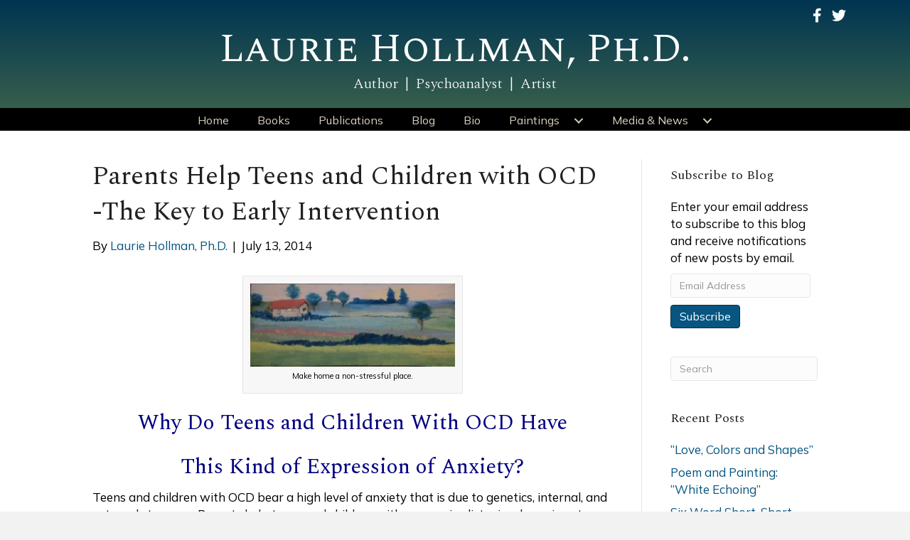

--- FILE ---
content_type: text/html; charset=UTF-8
request_url: https://lauriehollmanphd.com/2014/07/13/parents-help-teens-children-ocd/
body_size: 15337
content:
<!DOCTYPE html>
<html lang="en-US">
<head>
<meta charset="UTF-8" />
<script>
var gform;gform||(document.addEventListener("gform_main_scripts_loaded",function(){gform.scriptsLoaded=!0}),document.addEventListener("gform/theme/scripts_loaded",function(){gform.themeScriptsLoaded=!0}),window.addEventListener("DOMContentLoaded",function(){gform.domLoaded=!0}),gform={domLoaded:!1,scriptsLoaded:!1,themeScriptsLoaded:!1,isFormEditor:()=>"function"==typeof InitializeEditor,callIfLoaded:function(o){return!(!gform.domLoaded||!gform.scriptsLoaded||!gform.themeScriptsLoaded&&!gform.isFormEditor()||(gform.isFormEditor()&&console.warn("The use of gform.initializeOnLoaded() is deprecated in the form editor context and will be removed in Gravity Forms 3.1."),o(),0))},initializeOnLoaded:function(o){gform.callIfLoaded(o)||(document.addEventListener("gform_main_scripts_loaded",()=>{gform.scriptsLoaded=!0,gform.callIfLoaded(o)}),document.addEventListener("gform/theme/scripts_loaded",()=>{gform.themeScriptsLoaded=!0,gform.callIfLoaded(o)}),window.addEventListener("DOMContentLoaded",()=>{gform.domLoaded=!0,gform.callIfLoaded(o)}))},hooks:{action:{},filter:{}},addAction:function(o,r,e,t){gform.addHook("action",o,r,e,t)},addFilter:function(o,r,e,t){gform.addHook("filter",o,r,e,t)},doAction:function(o){gform.doHook("action",o,arguments)},applyFilters:function(o){return gform.doHook("filter",o,arguments)},removeAction:function(o,r){gform.removeHook("action",o,r)},removeFilter:function(o,r,e){gform.removeHook("filter",o,r,e)},addHook:function(o,r,e,t,n){null==gform.hooks[o][r]&&(gform.hooks[o][r]=[]);var d=gform.hooks[o][r];null==n&&(n=r+"_"+d.length),gform.hooks[o][r].push({tag:n,callable:e,priority:t=null==t?10:t})},doHook:function(r,o,e){var t;if(e=Array.prototype.slice.call(e,1),null!=gform.hooks[r][o]&&((o=gform.hooks[r][o]).sort(function(o,r){return o.priority-r.priority}),o.forEach(function(o){"function"!=typeof(t=o.callable)&&(t=window[t]),"action"==r?t.apply(null,e):e[0]=t.apply(null,e)})),"filter"==r)return e[0]},removeHook:function(o,r,t,n){var e;null!=gform.hooks[o][r]&&(e=(e=gform.hooks[o][r]).filter(function(o,r,e){return!!(null!=n&&n!=o.tag||null!=t&&t!=o.priority)}),gform.hooks[o][r]=e)}});
</script>

<meta name='viewport' content='width=device-width, initial-scale=1.0' />
<meta http-equiv='X-UA-Compatible' content='IE=edge' />
<link rel="profile" href="https://gmpg.org/xfn/11" />
<meta name='robots' content='index, follow, max-image-preview:large, max-snippet:-1, max-video-preview:-1' />

            <script data-no-defer="1" data-ezscrex="false" data-cfasync="false" data-pagespeed-no-defer data-cookieconsent="ignore">
                var ctPublicFunctions = {"_ajax_nonce":"8e14a07e0b","_rest_nonce":"630f88d127","_ajax_url":"\/wp-admin\/admin-ajax.php","_rest_url":"https:\/\/lauriehollmanphd.com\/wp-json\/","data__cookies_type":"native","data__ajax_type":"rest","data__bot_detector_enabled":0,"data__frontend_data_log_enabled":1,"cookiePrefix":"","wprocket_detected":false,"host_url":"lauriehollmanphd.com","text__ee_click_to_select":"Click to select the whole data","text__ee_original_email":"The complete one is","text__ee_got_it":"Got it","text__ee_blocked":"Blocked","text__ee_cannot_connect":"Cannot connect","text__ee_cannot_decode":"Can not decode email. Unknown reason","text__ee_email_decoder":"CleanTalk email decoder","text__ee_wait_for_decoding":"The magic is on the way!","text__ee_decoding_process":"Please wait a few seconds while we decode the contact data."}
            </script>
        
            <script data-no-defer="1" data-ezscrex="false" data-cfasync="false" data-pagespeed-no-defer data-cookieconsent="ignore">
                var ctPublic = {"_ajax_nonce":"8e14a07e0b","settings__forms__check_internal":"0","settings__forms__check_external":"0","settings__forms__force_protection":0,"settings__forms__search_test":"1","settings__forms__wc_add_to_cart":0,"settings__data__bot_detector_enabled":0,"settings__sfw__anti_crawler":0,"blog_home":"https:\/\/lauriehollmanphd.com\/","pixel__setting":"0","pixel__enabled":false,"pixel__url":null,"data__email_check_before_post":1,"data__email_check_exist_post":0,"data__cookies_type":"native","data__key_is_ok":true,"data__visible_fields_required":true,"wl_brandname":"Anti-Spam by CleanTalk","wl_brandname_short":"CleanTalk","ct_checkjs_key":1378832019,"emailEncoderPassKey":"5106405d9f6e144fa94d710692647114","bot_detector_forms_excluded":"W10=","advancedCacheExists":false,"varnishCacheExists":false,"wc_ajax_add_to_cart":false}
            </script>
        
	<!-- This site is optimized with the Yoast SEO plugin v26.7 - https://yoast.com/wordpress/plugins/seo/ -->
	<title>Parents Help Teens and Children with OCD -The Key to Early Intervention - Laurie Hollman, Ph.D.</title>
	<meta name="description" content="Children and teens have OCD due to genetics, external &amp; internal stressors. Parents help with early intervention: psychotherapy, medicine, &amp; parental care." />
	<link rel="canonical" href="https://lauriehollmanphd.com/2014/07/13/parents-help-teens-children-ocd/" />
	<meta property="og:locale" content="en_US" />
	<meta property="og:type" content="article" />
	<meta property="og:title" content="Parents Help Teens and Children with OCD -The Key to Early Intervention - Laurie Hollman, Ph.D." />
	<meta property="og:description" content="Children and teens have OCD due to genetics, external &amp; internal stressors. Parents help with early intervention: psychotherapy, medicine, &amp; parental care." />
	<meta property="og:url" content="https://lauriehollmanphd.com/2014/07/13/parents-help-teens-children-ocd/" />
	<meta property="og:site_name" content="Laurie Hollman, Ph.D." />
	<meta property="article:publisher" content="https://www.facebook.com/ParentalIntelligence/" />
	<meta property="article:author" content="https://www.facebook.com/ParentalIntelligence/" />
	<meta property="article:published_time" content="2014-07-13T19:59:09+00:00" />
	<meta property="article:modified_time" content="2021-04-05T18:30:00+00:00" />
	<meta property="og:image" content="https://lauriehollmanphd.com/wp-content/uploads/2014/06/house-landscape-300x122.jpg" />
	<meta name="author" content="Laurie Hollman, Ph.D." />
	<meta name="twitter:card" content="summary_large_image" />
	<meta name="twitter:creator" content="@lauriehollmanph" />
	<meta name="twitter:site" content="@lauriehollmanph" />
	<meta name="twitter:label1" content="Written by" />
	<meta name="twitter:data1" content="Laurie Hollman, Ph.D." />
	<meta name="twitter:label2" content="Est. reading time" />
	<meta name="twitter:data2" content="4 minutes" />
	<script type="application/ld+json" class="yoast-schema-graph">{"@context":"https://schema.org","@graph":[{"@type":"Article","@id":"https://lauriehollmanphd.com/2014/07/13/parents-help-teens-children-ocd/#article","isPartOf":{"@id":"https://lauriehollmanphd.com/2014/07/13/parents-help-teens-children-ocd/"},"author":{"name":"Laurie Hollman, Ph.D.","@id":"https://lauriehollmanphd.com/#/schema/person/56d34f1c55f878ad4b2bb580806d8f83"},"headline":"Parents Help Teens and Children with OCD -The Key to Early Intervention","datePublished":"2014-07-13T19:59:09+00:00","dateModified":"2021-04-05T18:30:00+00:00","mainEntityOfPage":{"@id":"https://lauriehollmanphd.com/2014/07/13/parents-help-teens-children-ocd/"},"wordCount":795,"publisher":{"@id":"https://lauriehollmanphd.com/#/schema/person/56d34f1c55f878ad4b2bb580806d8f83"},"image":{"@id":"https://lauriehollmanphd.com/2014/07/13/parents-help-teens-children-ocd/#primaryimage"},"thumbnailUrl":"https://lauriehollmanphd.com/wp-content/uploads/2014/06/house-landscape-300x122.jpg","keywords":["anxiety","anxious kids","anxious teens","children with OCD","Laurie Hollman","listening","mothers","obsessive compulsive disorder","parental intelligence","parenting","teenagers","teens with OCD"],"articleSection":["blog"],"inLanguage":"en-US"},{"@type":"WebPage","@id":"https://lauriehollmanphd.com/2014/07/13/parents-help-teens-children-ocd/","url":"https://lauriehollmanphd.com/2014/07/13/parents-help-teens-children-ocd/","name":"Parents Help Teens and Children with OCD -The Key to Early Intervention - Laurie Hollman, Ph.D.","isPartOf":{"@id":"https://lauriehollmanphd.com/#website"},"primaryImageOfPage":{"@id":"https://lauriehollmanphd.com/2014/07/13/parents-help-teens-children-ocd/#primaryimage"},"image":{"@id":"https://lauriehollmanphd.com/2014/07/13/parents-help-teens-children-ocd/#primaryimage"},"thumbnailUrl":"https://lauriehollmanphd.com/wp-content/uploads/2014/06/house-landscape-300x122.jpg","datePublished":"2014-07-13T19:59:09+00:00","dateModified":"2021-04-05T18:30:00+00:00","description":"Children and teens have OCD due to genetics, external & internal stressors. Parents help with early intervention: psychotherapy, medicine, & parental care.","breadcrumb":{"@id":"https://lauriehollmanphd.com/2014/07/13/parents-help-teens-children-ocd/#breadcrumb"},"inLanguage":"en-US","potentialAction":[{"@type":"ReadAction","target":["https://lauriehollmanphd.com/2014/07/13/parents-help-teens-children-ocd/"]}]},{"@type":"ImageObject","inLanguage":"en-US","@id":"https://lauriehollmanphd.com/2014/07/13/parents-help-teens-children-ocd/#primaryimage","url":"https://lauriehollmanphd.com/wp-content/uploads/2014/06/house-landscape-300x122.jpg","contentUrl":"https://lauriehollmanphd.com/wp-content/uploads/2014/06/house-landscape-300x122.jpg"},{"@type":"BreadcrumbList","@id":"https://lauriehollmanphd.com/2014/07/13/parents-help-teens-children-ocd/#breadcrumb","itemListElement":[{"@type":"ListItem","position":1,"name":"Home","item":"https://lauriehollmanphd.com/"},{"@type":"ListItem","position":2,"name":"Blog","item":"https://lauriehollmanphd.com/blog/"},{"@type":"ListItem","position":3,"name":"Parents Help Teens and Children with OCD -The Key to Early Intervention"}]},{"@type":"WebSite","@id":"https://lauriehollmanphd.com/#website","url":"https://lauriehollmanphd.com/","name":"Laurie Hollman, Ph.D.","description":"Author, Psychoanalyst, Artist","publisher":{"@id":"https://lauriehollmanphd.com/#/schema/person/56d34f1c55f878ad4b2bb580806d8f83"},"potentialAction":[{"@type":"SearchAction","target":{"@type":"EntryPoint","urlTemplate":"https://lauriehollmanphd.com/?s={search_term_string}"},"query-input":{"@type":"PropertyValueSpecification","valueRequired":true,"valueName":"search_term_string"}}],"inLanguage":"en-US"},{"@type":["Person","Organization"],"@id":"https://lauriehollmanphd.com/#/schema/person/56d34f1c55f878ad4b2bb580806d8f83","name":"Laurie Hollman, Ph.D.","image":{"@type":"ImageObject","inLanguage":"en-US","@id":"https://lauriehollmanphd.com/#/schema/person/image/","url":"https://secure.gravatar.com/avatar/9f1e921c99bf87fc6a51f210ba800a15b98d6b8050f10e4bec1442f533fc9e33?s=96&d=mm&r=g","contentUrl":"https://secure.gravatar.com/avatar/9f1e921c99bf87fc6a51f210ba800a15b98d6b8050f10e4bec1442f533fc9e33?s=96&d=mm&r=g","caption":"Laurie Hollman, Ph.D."},"logo":{"@id":"https://lauriehollmanphd.com/#/schema/person/image/"},"sameAs":["https://lauriehollmanphd.com/","https://www.facebook.com/ParentalIntelligence/","https://x.com/lauriehollmanph"]}]}</script>
	<!-- / Yoast SEO plugin. -->


<link rel='dns-prefetch' href='//static.addtoany.com' />
<link rel='dns-prefetch' href='//stats.wp.com' />
<link rel='dns-prefetch' href='//fonts.googleapis.com' />
<link href='https://fonts.gstatic.com' crossorigin rel='preconnect' />
<link rel="alternate" type="application/rss+xml" title="Laurie Hollman, Ph.D. &raquo; Feed" href="https://lauriehollmanphd.com/feed/" />
<link rel="alternate" type="application/rss+xml" title="Laurie Hollman, Ph.D. &raquo; Comments Feed" href="https://lauriehollmanphd.com/comments/feed/" />
<link rel="alternate" type="application/rss+xml" title="Laurie Hollman, Ph.D. &raquo; Parents Help Teens and Children with OCD -The Key to Early Intervention Comments Feed" href="https://lauriehollmanphd.com/2014/07/13/parents-help-teens-children-ocd/feed/" />
<link rel="alternate" title="oEmbed (JSON)" type="application/json+oembed" href="https://lauriehollmanphd.com/wp-json/oembed/1.0/embed?url=https%3A%2F%2Flauriehollmanphd.com%2F2014%2F07%2F13%2Fparents-help-teens-children-ocd%2F" />
<link rel="alternate" title="oEmbed (XML)" type="text/xml+oembed" href="https://lauriehollmanphd.com/wp-json/oembed/1.0/embed?url=https%3A%2F%2Flauriehollmanphd.com%2F2014%2F07%2F13%2Fparents-help-teens-children-ocd%2F&#038;format=xml" />
<style id='wp-img-auto-sizes-contain-inline-css'>
img:is([sizes=auto i],[sizes^="auto," i]){contain-intrinsic-size:3000px 1500px}
/*# sourceURL=wp-img-auto-sizes-contain-inline-css */
</style>
<link rel='stylesheet' id='cleantalk-public-css-css' href='https://lauriehollmanphd.com/wp-content/plugins/cleantalk-spam-protect/css/cleantalk-public.min.css?ver=6.70.1_1766177147' media='all' />
<link rel='stylesheet' id='cleantalk-email-decoder-css-css' href='https://lauriehollmanphd.com/wp-content/plugins/cleantalk-spam-protect/css/cleantalk-email-decoder.min.css?ver=6.70.1_1766177147' media='all' />
<link rel='stylesheet' id='novelist-css' href='https://lauriehollmanphd.com/wp-content/plugins/novelist/templates/novelist-front-end.css?ver=1.3.0' media='all' />
<style id='novelist-inline-css'>
.novelist-button {
			background: #333333;
		}
		
		.novelist-button:hover {
			background: #010101;
		}.novelist-button, .novelist-button:hover {
			color: #ffffff;
		}
/*# sourceURL=novelist-inline-css */
</style>
<link rel='stylesheet' id='font-awesome-5-css' href='https://lauriehollmanphd.com/wp-content/plugins/bb-plugin/fonts/fontawesome/5.15.4/css/all.min.css?ver=2.10.0.5' media='all' />
<link rel='stylesheet' id='font-awesome-css' href='https://lauriehollmanphd.com/wp-content/plugins/bb-plugin/fonts/fontawesome/5.15.4/css/v4-shims.min.css?ver=2.10.0.5' media='all' />
<link rel='stylesheet' id='fl-builder-layout-bundle-a56dea4346c60e93ed797421488a12a1-css' href='https://lauriehollmanphd.com/wp-content/uploads/bb-plugin/cache/a56dea4346c60e93ed797421488a12a1-layout-bundle.css?ver=2.10.0.5-1.5.2.1' media='all' />
<link rel='stylesheet' id='jetpack-subscriptions-css' href='https://lauriehollmanphd.com/wp-content/plugins/jetpack/_inc/build/subscriptions/subscriptions.min.css?ver=15.4' media='all' />
<link rel='stylesheet' id='addtoany-css' href='https://lauriehollmanphd.com/wp-content/plugins/add-to-any/addtoany.min.css?ver=1.16' media='all' />
<link rel='stylesheet' id='jquery-magnificpopup-css' href='https://lauriehollmanphd.com/wp-content/plugins/bb-plugin/css/jquery.magnificpopup.min.css?ver=2.10.0.5' media='all' />
<link rel='stylesheet' id='bootstrap-css' href='https://lauriehollmanphd.com/wp-content/themes/bb-theme/css/bootstrap.min.css?ver=1.7.19.1' media='all' />
<link rel='stylesheet' id='fl-automator-skin-css' href='https://lauriehollmanphd.com/wp-content/uploads/bb-theme/skin-6933e6d19f10a.css?ver=1.7.19.1' media='all' />
<link rel='stylesheet' id='pp-animate-css' href='https://lauriehollmanphd.com/wp-content/plugins/bbpowerpack/assets/css/animate.min.css?ver=3.5.1' media='all' />
<link rel='stylesheet' id='fl-builder-google-fonts-51d1ac2500f899954ea7198a72964d9f-css' href='//fonts.googleapis.com/css?family=Mulish%3A300%2C400%2C700%7CSpectral%3A300%2C400%7CSpectral+SC%3A400&#038;ver=6.9' media='all' />
<script id="addtoany-core-js-before">
window.a2a_config=window.a2a_config||{};a2a_config.callbacks=[];a2a_config.overlays=[];a2a_config.templates={};

//# sourceURL=addtoany-core-js-before
</script>
<script defer src="https://static.addtoany.com/menu/page.js" id="addtoany-core-js"></script>
<script src="https://lauriehollmanphd.com/wp-includes/js/jquery/jquery.min.js?ver=3.7.1" id="jquery-core-js"></script>
<script src="https://lauriehollmanphd.com/wp-includes/js/jquery/jquery-migrate.min.js?ver=3.4.1" id="jquery-migrate-js"></script>
<script defer src="https://lauriehollmanphd.com/wp-content/plugins/add-to-any/addtoany.min.js?ver=1.1" id="addtoany-jquery-js"></script>
<script src="https://lauriehollmanphd.com/wp-content/plugins/cleantalk-spam-protect/js/apbct-public-bundle_gathering.min.js?ver=6.70.1_1766177147" id="apbct-public-bundle_gathering.min-js-js"></script>
<link rel="https://api.w.org/" href="https://lauriehollmanphd.com/wp-json/" /><link rel="alternate" title="JSON" type="application/json" href="https://lauriehollmanphd.com/wp-json/wp/v2/posts/4438" /><link rel="EditURI" type="application/rsd+xml" title="RSD" href="https://lauriehollmanphd.com/xmlrpc.php?rsd" />
<link rel='shortlink' href='https://lauriehollmanphd.com/?p=4438' />
		<script>
			var bb_powerpack = {
				version: '2.40.10',
				getAjaxUrl: function() { return atob( 'aHR0cHM6Ly9sYXVyaWVob2xsbWFucGhkLmNvbS93cC1hZG1pbi9hZG1pbi1hamF4LnBocA==' ); },
				callback: function() {},
				mapMarkerData: {},
				post_id: '4438',
				search_term: '',
				current_page: 'https://lauriehollmanphd.com/2014/07/13/parents-help-teens-children-ocd/',
				conditionals: {
					is_front_page: false,
					is_home: false,
					is_archive: false,
					current_post_type: '',
					is_tax: false,
										is_author: false,
					current_author: false,
					is_search: false,
									}
			};
		</script>
			<style>img#wpstats{display:none}</style>
		<link rel="pingback" href="https://lauriehollmanphd.com/xmlrpc.php">
<link rel="icon" href="https://lauriehollmanphd.com/wp-content/uploads/2023/05/cropped-LH-favicon-32x32.png" sizes="32x32" />
<link rel="icon" href="https://lauriehollmanphd.com/wp-content/uploads/2023/05/cropped-LH-favicon-192x192.png" sizes="192x192" />
<link rel="apple-touch-icon" href="https://lauriehollmanphd.com/wp-content/uploads/2023/05/cropped-LH-favicon-180x180.png" />
<meta name="msapplication-TileImage" content="https://lauriehollmanphd.com/wp-content/uploads/2023/05/cropped-LH-favicon-270x270.png" />
</head>
<body class="wp-singular post-template-default single single-post postid-4438 single-format-standard wp-theme-bb-theme fl-builder-2-10-0-5 fl-themer-1-5-2-1 fl-theme-1-7-19-1 fl-no-js fl-theme-builder-header fl-theme-builder-header-header fl-theme-builder-footer fl-theme-builder-footer-footer fl-framework-bootstrap fl-preset-default fl-full-width fl-has-sidebar fl-search-active" itemscope="itemscope" itemtype="https://schema.org/WebPage">
<a aria-label="Skip to content" class="fl-screen-reader-text" href="#fl-main-content">Skip to content</a><div class="fl-page">
	<header class="fl-builder-content fl-builder-content-51 fl-builder-global-templates-locked" data-post-id="51" data-type="header" data-sticky="0" data-sticky-on="" data-sticky-breakpoint="medium" data-shrink="0" data-overlay="0" data-overlay-bg="transparent" data-shrink-image-height="50px" role="banner" itemscope="itemscope" itemtype="http://schema.org/WPHeader"><div class="fl-row fl-row-full-width fl-row-bg-gradient fl-node-5ad3c724d3840 fl-row-default-height fl-row-align-center" data-node="5ad3c724d3840">
	<div class="fl-row-content-wrap">
		<div class="uabb-row-separator uabb-top-row-separator" >
</div>
						<div class="fl-row-content fl-row-fixed-width fl-node-content">
		
<div class="fl-col-group fl-node-5ad3c724d388b fl-col-group-equal-height fl-col-group-align-center fl-col-group-custom-width" data-node="5ad3c724d388b">
			<div class="fl-col fl-node-5ad3c724d3912 fl-col-bg-color fl-col-small-custom-width" data-node="5ad3c724d3912">
	<div class="fl-col-content fl-node-content"><div class="fl-module fl-module-icon-group fl-node-5ad3c724d3abe" data-node="5ad3c724d3abe">
	<div class="fl-module-content fl-node-content">
		<div class="fl-icon-group">
	<span class="fl-icon">
								<a href="https://www.facebook.com/ParentalIntelligence/" target="_blank" rel="noopener" >
							<i class="fa fa-facebook" aria-hidden="true"></i>
						</a>
			</span>
		<span class="fl-icon">
								<a href="https://twitter.com/lauriehollmanph" target="_blank" rel="noopener" >
							<i class="fa fa-twitter" aria-hidden="true"></i>
						</a>
			</span>
	</div>
	</div>
</div>
</div>
</div>
	</div>

<div class="fl-col-group fl-node-5ad3c82be3dcf" data-node="5ad3c82be3dcf">
			<div class="fl-col fl-node-5ad3c82be3f06 fl-col-bg-color" data-node="5ad3c82be3f06">
	<div class="fl-col-content fl-node-content"><div class="fl-module fl-module-heading fl-node-5ad3c724d394f" data-node="5ad3c724d394f">
	<div class="fl-module-content fl-node-content">
		<h1 class="fl-heading">
		<a
		href="https://lauriehollmanphd.com"
		title="Laurie Hollman, Ph.D."
		target="_self"
			>
		<span class="fl-heading-text">Laurie Hollman, Ph.D.</span>
		</a>
	</h1>
	</div>
</div>
<div class="fl-module fl-module-heading fl-node-5e4afa88154c9" data-node="5e4afa88154c9">
	<div class="fl-module-content fl-node-content">
		<h2 class="fl-heading">
		<span class="fl-heading-text">Author &nbsp;|&nbsp; Psychoanalyst &nbsp;|&nbsp; Artist</span>
	</h2>
	</div>
</div>
</div>
</div>
	</div>
		</div>
	</div>
</div>
<div class="fl-row fl-row-full-width fl-row-bg-color fl-node-5ad3c7974348d fl-row-default-height fl-row-align-center" data-node="5ad3c7974348d">
	<div class="fl-row-content-wrap">
		<div class="uabb-row-separator uabb-top-row-separator" >
</div>
						<div class="fl-row-content fl-row-fixed-width fl-node-content">
		
<div class="fl-col-group fl-node-5ad3c79744f75" data-node="5ad3c79744f75">
			<div class="fl-col fl-node-5ad3c7974500f fl-col-bg-color" data-node="5ad3c7974500f">
	<div class="fl-col-content fl-node-content"><div class="fl-module fl-module-pp-advanced-menu fl-node-5ad3c7b47729b" data-node="5ad3c7b47729b">
	<div class="fl-module-content fl-node-content">
		<div class="pp-advanced-menu pp-advanced-menu-accordion-collapse pp-menu-default pp-menu-align-center pp-menu-position-below">
   				<div class="pp-advanced-menu-mobile">
			<button class="pp-advanced-menu-mobile-toggle hamburger" tabindex="0" aria-label="Menu" aria-expanded="false">
				<div class="pp-hamburger"><div class="pp-hamburger-box"><div class="pp-hamburger-inner"></div></div></div>			</button>
			</div>
			   	<div class="pp-clear"></div>
	<nav class="pp-menu-nav" aria-label="Menu" itemscope="itemscope" itemtype="https://schema.org/SiteNavigationElement">
		<ul id="menu-primary-navigation" class="menu pp-advanced-menu-horizontal pp-toggle-arrows"><li id="menu-item-43" class="menu-item menu-item-type-post_type menu-item-object-page menu-item-home"><a href="https://lauriehollmanphd.com/"><span class="menu-item-text">Home</span></a></li><li id="menu-item-88" class="menu-item menu-item-type-custom menu-item-object-custom"><a href="/books"><span class="menu-item-text">Books</span></a></li><li id="menu-item-369" class="menu-item menu-item-type-post_type menu-item-object-page"><a href="https://lauriehollmanphd.com/publications/"><span class="menu-item-text">Publications</span></a></li><li id="menu-item-42" class="menu-item menu-item-type-post_type menu-item-object-page current_page_parent"><a href="https://lauriehollmanphd.com/blog/"><span class="menu-item-text">Blog</span></a></li><li id="menu-item-41" class="menu-item menu-item-type-post_type menu-item-object-page"><a href="https://lauriehollmanphd.com/bio/"><span class="menu-item-text">Bio</span></a></li><li id="menu-item-368" class="menu-item menu-item-type-custom menu-item-object-custom menu-item-has-children pp-has-submenu"><div class="pp-has-submenu-container"><a href="#"><span class="menu-item-text">Paintings<span class="pp-menu-toggle" tabindex="0" aria-expanded="false" aria-label="Paintings: submenu" role="button"></span></span></a></div><ul class="sub-menu">	<li id="menu-item-367" class="menu-item menu-item-type-post_type menu-item-object-page"><a href="https://lauriehollmanphd.com/landscapes/"><span class="menu-item-text">Landscapes</span></a></li>	<li id="menu-item-366" class="menu-item menu-item-type-post_type menu-item-object-page"><a href="https://lauriehollmanphd.com/still-lifes/"><span class="menu-item-text">Still Lifes</span></a></li>	<li id="menu-item-365" class="menu-item menu-item-type-post_type menu-item-object-page"><a href="https://lauriehollmanphd.com/abstracts/"><span class="menu-item-text">Abstracts</span></a></li>	<li id="menu-item-364" class="menu-item menu-item-type-post_type menu-item-object-page"><a href="https://lauriehollmanphd.com/portraits-figures/"><span class="menu-item-text">Portraits &#038; Figures</span></a></li>	<li id="menu-item-7742" class="menu-item menu-item-type-post_type menu-item-object-page"><a href="https://lauriehollmanphd.com/pottery/"><span class="menu-item-text">Pottery</span></a></li></ul></li><li id="menu-item-382" class="menu-item menu-item-type-custom menu-item-object-custom menu-item-has-children pp-has-submenu"><div class="pp-has-submenu-container"><a href="#"><span class="menu-item-text">Media &#038; News<span class="pp-menu-toggle" tabindex="0" aria-expanded="false" aria-label="Media & News: submenu" role="button"></span></span></a></div><ul class="sub-menu">	<li id="menu-item-381" class="menu-item menu-item-type-post_type menu-item-object-page"><a href="https://lauriehollmanphd.com/unlocking-parental-intelligence-media-news/"><span class="menu-item-text">Parental Intelligence</span></a></li>	<li id="menu-item-397" class="menu-item menu-item-type-post_type menu-item-object-page"><a href="https://lauriehollmanphd.com/are-you-living-with-a-narcissist-media-news/"><span class="menu-item-text">Are You Living with a Narcissist?</span></a></li>	<li id="menu-item-7342" class="menu-item menu-item-type-post_type menu-item-object-page"><a href="https://lauriehollmanphd.com/playing-with-baby-media-news/"><span class="menu-item-text">Playing with Baby</span></a></li>	<li id="menu-item-380" class="menu-item menu-item-type-post_type menu-item-object-page"><a href="https://lauriehollmanphd.com/the-busy-parents-guide-to-managing-anxiety-in-children-and-teens-media-news/"><span class="menu-item-text">Managing Anxiety</span></a></li>	<li id="menu-item-379" class="menu-item menu-item-type-post_type menu-item-object-page"><a href="https://lauriehollmanphd.com/the-busy-parents-guide-to-managing-anger-in-children-and-teens-media-news/"><span class="menu-item-text">Managing Anger</span></a></li>	<li id="menu-item-398" class="menu-item menu-item-type-post_type menu-item-object-page"><a href="https://lauriehollmanphd.com/the-busy-parents-guide-to-managing-exhaustion-in-children-and-teens-media-news/"><span class="menu-item-text">Managing Exhaustion</span></a></li>	<li id="menu-item-399" class="menu-item menu-item-type-post_type menu-item-object-page"><a href="https://lauriehollmanphd.com/the-busy-parents-guide-to-managing-technology-in-children-and-teens-media-news/"><span class="menu-item-text">Managing Technology</span></a></li></ul></li></ul>	</nav>
</div>
	</div>
</div>
</div>
</div>
	</div>
		</div>
	</div>
</div>
</header><div class="uabb-js-breakpoint" style="display: none;"></div>	<div id="fl-main-content" class="fl-page-content" itemprop="mainContentOfPage" role="main">

		
<div class="container">
	<div class="row">

		
		<div class="fl-content fl-content-left col-md-9">
			<article class="fl-post post-4438 post type-post status-publish format-standard hentry category-blog tag-anxiety tag-anxious-kids tag-anxious-teens tag-children-with-ocd tag-laurie-hollman tag-listening tag-mothers tag-obsessive-compulsive-disorder tag-parental-intelligence tag-parenting tag-teenagers tag-teens-with-ocd" id="fl-post-4438" itemscope itemtype="https://schema.org/BlogPosting">

	
	<header class="fl-post-header">
		<h1 class="fl-post-title" itemprop="headline">
			Parents Help Teens and Children with OCD -The Key to Early Intervention					</h1>
		<div class="fl-post-meta fl-post-meta-top"><span class="fl-post-author">By <a href="https://lauriehollmanphd.com/author/lhollman/"><span>Laurie Hollman, Ph.D.</span></a></span><span class="fl-sep"> | </span><span class="fl-post-date">July 13, 2014</span></div><meta itemscope itemprop="mainEntityOfPage" itemtype="https://schema.org/WebPage" itemid="https://lauriehollmanphd.com/2014/07/13/parents-help-teens-children-ocd/" content="Parents Help Teens and Children with OCD -The Key to Early Intervention" /><meta itemprop="datePublished" content="2014-07-13" /><meta itemprop="dateModified" content="2021-04-05" /><div itemprop="publisher" itemscope itemtype="https://schema.org/Organization"><meta itemprop="name" content="Laurie Hollman, Ph.D."></div><div itemscope itemprop="author" itemtype="https://schema.org/Person"><meta itemprop="url" content="https://lauriehollmanphd.com/author/lhollman/" /><meta itemprop="name" content="Laurie Hollman, Ph.D." /></div><div itemprop="interactionStatistic" itemscope itemtype="https://schema.org/InteractionCounter"><meta itemprop="interactionType" content="https://schema.org/CommentAction" /><meta itemprop="userInteractionCount" content="0" /></div>	</header><!-- .fl-post-header -->

	
	
	<div class="fl-post-content clearfix" itemprop="text">
		<div id="attachment_4437" style="width: 310px" class="wp-caption aligncenter"><a href="https://lauriehollmanphd.com/wp-content/uploads/2014/06/house-landscape.jpg"><img decoding="async" aria-describedby="caption-attachment-4437" class="wp-image-4437 size-medium" src="https://lauriehollmanphd.com/wp-content/uploads/2014/06/house-landscape-300x122.jpg" alt="OCD at home" width="300" height="122" srcset="https://lauriehollmanphd.com/wp-content/uploads/2014/06/house-landscape-300x122.jpg 300w, https://lauriehollmanphd.com/wp-content/uploads/2014/06/house-landscape-1024x417.jpg 1024w, https://lauriehollmanphd.com/wp-content/uploads/2014/06/house-landscape-768x312.jpg 768w, https://lauriehollmanphd.com/wp-content/uploads/2014/06/house-landscape-1536x625.jpg 1536w, https://lauriehollmanphd.com/wp-content/uploads/2014/06/house-landscape-2048x833.jpg 2048w" sizes="(max-width: 300px) 100vw, 300px" /></a><p id="caption-attachment-4437" class="wp-caption-text">Make home a non-stressful place.</p></div>
<h2 style="text-align: center;"><span style="color: #000080;">Why Do Teens and Children With OCD Have</span></h2>
<h2 style="text-align: center;"><span style="color: #000080;"> This Kind of Expression of Anxiety?</span></h2>
<p>Teens and children with OCD bear a high level of anxiety that is due to genetics, internal, and external stressors. Parents help teens and children with responsive listening, lowering stress in the household, and nurturing involvement. Early intervention for kids with OCD helps tame the obsessions and compulsions with professional help. OCD generally does not disappear on its own. Seek help from a professional experienced with OCD and the child or teen will be grateful. Parents can also be guided by this psychotherapist to help their child at home.</p>
<h2><span style="color: #0000ff;">Genetics</span></h2>
<p>Often teens and children with OCD have one or more family members in past or present generations who also suffer from anxiety. Parents can help their children and teens by letting their children know this is a family trait. They are not alone.</p>
<h2><span style="color: #0000ff;">Internal Stressors</span></h2>
<p>Teens and children with OCD often have internal stressors such as worries about friendships, school, self-esteem. Difficult relationships with peers, parents, and teachers can cause anxiety. Talking about these worries with a trusted adult can reduce anxiety and thus reduce OCD symptoms.</p>
<h2><span style="color: #0000ff;">External Stressors</span></h2>
<p>Teens and children with OCD often have external stressors such as changes in family relationships, parental arguments, an unemployed parent, divorce, traumatic losses, illness, conflicts with friends and other expected and unexpected events which may raise anxiety. It is important for parents to provide stability during these changes to minimize them. Stability is given by offering your child and teen time to prepare and talk about the changes when they want to.</p>
<p>Listen to this brief discussion that describes OCD.</p>
<p><iframe src="//www.youtube.com/embed/TW2Lsk5MMWw" width="560" height="315" frameborder="0" allowfullscreen="allowfullscreen"></iframe></p>
<h2><span style="color: #000080;">More Ways Parents Can Help Children and Teens with OCD </span></h2>
<h2><span style="color: #000080;">Manage their Anxiety</span></h2>
<p>• Be available to listen to your child’s worries. • Clarify the difference between real worries (peer pressure) and irrational worries such as harm coming to someone when it is not realistic. • Encourage children to draw pictures of their worries to show to you. This puts the worry on paper instead of holding it in their mind. • Help your child by listening to their convoluted thinking. Do not judge or use the word “crazy.” Talking about thoughts and compulsions in detail helps a child and teen feel less alone which eases anxiety. • When your child is sick like with the flu or allergies, it can raise anxiety and thus increase fears and compulsions. Explain this to your child if it happens because it is relieving to understand why there are peaks in irrational thoughts. • To the extent you can, minimize external stressors. When such stressors mount, they increase anxiety, irrational thinking and compulsions.</p>
<div id="attachment_4439" style="width: 310px" class="wp-caption aligncenter"><a href="https://lauriehollmanphd.com/wp-content/uploads/2014/07/beach-scene-for-Jeff.png"><img fetchpriority="high" decoding="async" aria-describedby="caption-attachment-4439" class="wp-image-4439 size-medium" src="https://lauriehollmanphd.com/wp-content/uploads/2014/07/beach-scene-for-Jeff-300x168.png" alt="relaxation for OCD" width="300" height="168" srcset="https://lauriehollmanphd.com/wp-content/uploads/2014/07/beach-scene-for-Jeff-300x168.png 300w, https://lauriehollmanphd.com/wp-content/uploads/2014/07/beach-scene-for-Jeff-768x431.png 768w, https://lauriehollmanphd.com/wp-content/uploads/2014/07/beach-scene-for-Jeff.png 819w" sizes="(max-width: 300px) 100vw, 300px" /></a><p id="caption-attachment-4439" class="wp-caption-text">Relaxing by the water reduces anxiety.</p></div>
<p>&nbsp;</p>
<h2 style="text-align: center;"><span style="color: #000080;">Cumulative Strain</span></h2>
<p>Sometimes a child or teen has a predisposition to OCD but it isn’t revealed until there is a “tipping point.” This means that when stressors accumulate there comes a time when the child can no longer contain the anxiety that is mounting. Then the child or teen tips into his latent OCD tendencies. Be aware of mounting stressors in an anxious child&#8217;s or teen’s life. This can forestall a break out of OCD if the parent spends time talking with the child preparing them and helping them manage the stress. Explain to your child or teen why OCD occurs. Understanding how their mind is working helps.</p>
<h2><span style="color: #000080;">Early Intervention</span></h2>
<p>• At the first signs of OCD, it’s tempting to think it will just go away. By age 5 if you see symptoms, go for help right away. Remember that OCD spirals if help is not offered. • Seek a team approach. This means seek a child or adolescent psychotherapist (licensed social worker or psychologist) who is experienced with OCD. Also seek a licensed child psychopharmacologist, a child psychiatrist up-to-date on the current research on medication for OCD in children and teens. • Check out the training of the people who give therapy and medicine. They must be specially trained to treat children and teens. • Have regular sessions with the psychotherapist for your child. Have separate parenting sessions. A parent can go a long way in helping their child. • Remember to not only treat the symptoms, but also talk about the internal and external stressors.</p>
<p><a href="https://lauriehollmanphd.com/wp-content/uploads/2014/04/Parental-intel-cvr-thumb-2.png"><img loading="lazy" decoding="async" class="alignleft wp-image-4321 size-medium" src="https://lauriehollmanphd.com/wp-content/uploads/2014/04/Parental-intel-cvr-thumb-2-190x300.png" alt="Parental Intelligence" width="190" height="300" srcset="https://lauriehollmanphd.com/wp-content/uploads/2014/04/Parental-intel-cvr-thumb-2-190x300.png 190w, https://lauriehollmanphd.com/wp-content/uploads/2014/04/Parental-intel-cvr-thumb-2.png 200w" sizes="auto, (max-width: 190px) 100vw, 190px" /></a><span style="color: #0000ff;">Additional Reading:</span> <span style="color: #0000ff;"> Click <a href="https://lauriehollmanphd.com/2014/06/when-resilient-kids-become-anxious-kids/">here</a> to read about how <span style="color: #ff0000;">Resilient Children Become Anxious Children</span>.</span></p>
<p><span style="color: #0000ff;"> Click <a href="http://www.positive-parenting-ally.com/parental-intelligence.html">here</a> to learn more about the <span style="color: #ff0000;">Parental Intelligence Model</span> for solving problems with kids.</span></p>
<p>Note to  Parents:</p>
<p>If you have questions about OCD such as what you can do as a parent and treatment choices, feel free to comment or contact me, and I will get right back to you.</p>
<div class="addtoany_share_save_container addtoany_content addtoany_content_bottom"><div class="a2a_kit a2a_kit_size_32 addtoany_list" data-a2a-url="https://lauriehollmanphd.com/2014/07/13/parents-help-teens-children-ocd/" data-a2a-title="Parents Help Teens and Children with OCD -The Key to Early Intervention"><a class="a2a_button_facebook" href="https://www.addtoany.com/add_to/facebook?linkurl=https%3A%2F%2Flauriehollmanphd.com%2F2014%2F07%2F13%2Fparents-help-teens-children-ocd%2F&amp;linkname=Parents%20Help%20Teens%20and%20Children%20with%20OCD%20-The%20Key%20to%20Early%20Intervention" title="Facebook" rel="nofollow noopener" target="_blank"></a><a class="a2a_button_twitter" href="https://www.addtoany.com/add_to/twitter?linkurl=https%3A%2F%2Flauriehollmanphd.com%2F2014%2F07%2F13%2Fparents-help-teens-children-ocd%2F&amp;linkname=Parents%20Help%20Teens%20and%20Children%20with%20OCD%20-The%20Key%20to%20Early%20Intervention" title="Twitter" rel="nofollow noopener" target="_blank"></a><a class="a2a_button_email" href="https://www.addtoany.com/add_to/email?linkurl=https%3A%2F%2Flauriehollmanphd.com%2F2014%2F07%2F13%2Fparents-help-teens-children-ocd%2F&amp;linkname=Parents%20Help%20Teens%20and%20Children%20with%20OCD%20-The%20Key%20to%20Early%20Intervention" title="Email" rel="nofollow noopener" target="_blank"></a><a class="a2a_dd addtoany_share_save addtoany_share" href="https://www.addtoany.com/share"></a></div></div>	</div><!-- .fl-post-content -->

	
	<div class="fl-post-meta fl-post-meta-bottom"><div class="fl-post-cats-tags">Posted in <a href="https://lauriehollmanphd.com/category/blog/" rel="category tag">blog</a> and tagged <a href="https://lauriehollmanphd.com/tag/anxiety/" rel="tag">anxiety</a>, <a href="https://lauriehollmanphd.com/tag/anxious-kids/" rel="tag">anxious kids</a>, <a href="https://lauriehollmanphd.com/tag/anxious-teens/" rel="tag">anxious teens</a>, <a href="https://lauriehollmanphd.com/tag/children-with-ocd/" rel="tag">children with OCD</a>, <a href="https://lauriehollmanphd.com/tag/laurie-hollman/" rel="tag">Laurie Hollman</a>, <a href="https://lauriehollmanphd.com/tag/listening/" rel="tag">listening</a>, <a href="https://lauriehollmanphd.com/tag/mothers/" rel="tag">mothers</a>, <a href="https://lauriehollmanphd.com/tag/obsessive-compulsive-disorder/" rel="tag">obsessive compulsive disorder</a>, <a href="https://lauriehollmanphd.com/tag/parental-intelligence/" rel="tag">parental intelligence</a>, <a href="https://lauriehollmanphd.com/tag/parenting/" rel="tag">parenting</a>, <a href="https://lauriehollmanphd.com/tag/teenagers/" rel="tag">teenagers</a>, <a href="https://lauriehollmanphd.com/tag/teens-with-ocd/" rel="tag">teens with OCD</a></div></div>		
</article>


<!-- .fl-post -->
		</div>

		<div class="fl-sidebar  fl-sidebar-right fl-sidebar-display-desktop col-md-3" itemscope="itemscope" itemtype="https://schema.org/WPSideBar">
		<aside id="blog_subscription-2" class="fl-widget widget_blog_subscription jetpack_subscription_widget"><h4 class="fl-widget-title">Subscribe to Blog</h4>
			<div class="wp-block-jetpack-subscriptions__container">
			<form action="#" method="post" accept-charset="utf-8" id="subscribe-blog-blog_subscription-2"
				data-blog="69356041"
				data-post_access_level="everybody" >
									<div id="subscribe-text"><p>Enter your email address to subscribe to this blog and receive notifications of new posts by email.</p>
</div>
										<p id="subscribe-email">
						<label id="jetpack-subscribe-label"
							class="screen-reader-text"
							for="subscribe-field-blog_subscription-2">
							Email Address						</label>
						<input type="email" name="email" autocomplete="email" required="required"
																					value=""
							id="subscribe-field-blog_subscription-2"
							placeholder="Email Address"
						/>
					</p>

					<p id="subscribe-submit"
											>
						<input type="hidden" name="action" value="subscribe"/>
						<input type="hidden" name="source" value="https://lauriehollmanphd.com/2014/07/13/parents-help-teens-children-ocd/"/>
						<input type="hidden" name="sub-type" value="widget"/>
						<input type="hidden" name="redirect_fragment" value="subscribe-blog-blog_subscription-2"/>
						<input type="hidden" id="_wpnonce" name="_wpnonce" value="396880eccb" /><input type="hidden" name="_wp_http_referer" value="/2014/07/13/parents-help-teens-children-ocd/" />						<button type="submit"
															class="wp-block-button__link"
																					name="jetpack_subscriptions_widget"
						>
							Subscribe						</button>
					</p>
							</form>
						</div>
			
</aside><aside id="search-2" class="fl-widget widget_search"><form apbct-form-sign="native_search" aria-label="Search" method="get" role="search" action="https://lauriehollmanphd.com/" title="Type and press Enter to search.">
	<input aria-label="Search" type="search" class="fl-search-input form-control" name="s" placeholder="Search"  value="" onfocus="if (this.value === 'Search') { this.value = ''; }" onblur="if (this.value === '') this.value='Search';" />
<input
                    class="apbct_special_field apbct_email_id__search_form"
                    name="apbct__email_id__search_form"
                    aria-label="apbct__label_id__search_form"
                    type="text" size="30" maxlength="200" autocomplete="off"
                    value=""
                /><input
                   id="apbct_submit_id__search_form" 
                   class="apbct_special_field apbct__email_id__search_form"
                   name="apbct__label_id__search_form"
                   aria-label="apbct_submit_name__search_form"
                   type="submit"
                   size="30"
                   maxlength="200"
                   value="39964"
               /></form>
</aside>
		<aside id="recent-posts-2" class="fl-widget widget_recent_entries">
		<h4 class="fl-widget-title">Recent Posts</h4>
		<ul>
											<li>
					<a href="https://lauriehollmanphd.com/2026/01/13/love-colors-and-shapes/">&#8220;Love, Colors and Shapes&#8221;</a>
									</li>
											<li>
					<a href="https://lauriehollmanphd.com/2025/09/29/poem-and-painting-white-echoing/">Poem and Painting: &#8220;White Echoing&#8221;</a>
									</li>
											<li>
					<a href="https://lauriehollmanphd.com/2025/08/31/six-word-short-short-stories/">Six Word Short, Short Stories</a>
									</li>
											<li>
					<a href="https://lauriehollmanphd.com/2025/06/20/a-lily-in-darkness-exiled-voices/">A Lily in Darkness: Exiled Voices</a>
									</li>
											<li>
					<a href="https://lauriehollmanphd.com/2025/06/20/womens-rights-anthology-rights-at-risk-19-amendments-to-liberation/">Women&#8217;s Rights Anthology &#8220;Rights at Risk: 19 Amendments to Liberation&#8221;</a>
									</li>
					</ul>

		</aside><aside id="archives-2" class="fl-widget widget_archive"><h4 class="fl-widget-title">Archives</h4>		<label class="screen-reader-text" for="archives-dropdown-2">Archives</label>
		<select id="archives-dropdown-2" name="archive-dropdown">
			
			<option value="">Select Month</option>
				<option value='https://lauriehollmanphd.com/2026/01/'> January 2026 </option>
	<option value='https://lauriehollmanphd.com/2025/09/'> September 2025 </option>
	<option value='https://lauriehollmanphd.com/2025/08/'> August 2025 </option>
	<option value='https://lauriehollmanphd.com/2025/06/'> June 2025 </option>
	<option value='https://lauriehollmanphd.com/2024/05/'> May 2024 </option>
	<option value='https://lauriehollmanphd.com/2024/01/'> January 2024 </option>
	<option value='https://lauriehollmanphd.com/2023/11/'> November 2023 </option>
	<option value='https://lauriehollmanphd.com/2023/10/'> October 2023 </option>
	<option value='https://lauriehollmanphd.com/2023/09/'> September 2023 </option>
	<option value='https://lauriehollmanphd.com/2023/08/'> August 2023 </option>
	<option value='https://lauriehollmanphd.com/2023/06/'> June 2023 </option>
	<option value='https://lauriehollmanphd.com/2023/05/'> May 2023 </option>
	<option value='https://lauriehollmanphd.com/2023/02/'> February 2023 </option>
	<option value='https://lauriehollmanphd.com/2022/10/'> October 2022 </option>
	<option value='https://lauriehollmanphd.com/2022/09/'> September 2022 </option>
	<option value='https://lauriehollmanphd.com/2022/08/'> August 2022 </option>
	<option value='https://lauriehollmanphd.com/2022/07/'> July 2022 </option>
	<option value='https://lauriehollmanphd.com/2022/05/'> May 2022 </option>
	<option value='https://lauriehollmanphd.com/2022/04/'> April 2022 </option>
	<option value='https://lauriehollmanphd.com/2022/03/'> March 2022 </option>
	<option value='https://lauriehollmanphd.com/2022/02/'> February 2022 </option>
	<option value='https://lauriehollmanphd.com/2022/01/'> January 2022 </option>
	<option value='https://lauriehollmanphd.com/2021/11/'> November 2021 </option>
	<option value='https://lauriehollmanphd.com/2021/10/'> October 2021 </option>
	<option value='https://lauriehollmanphd.com/2021/09/'> September 2021 </option>
	<option value='https://lauriehollmanphd.com/2021/08/'> August 2021 </option>
	<option value='https://lauriehollmanphd.com/2021/07/'> July 2021 </option>
	<option value='https://lauriehollmanphd.com/2021/06/'> June 2021 </option>
	<option value='https://lauriehollmanphd.com/2021/05/'> May 2021 </option>
	<option value='https://lauriehollmanphd.com/2021/04/'> April 2021 </option>
	<option value='https://lauriehollmanphd.com/2021/03/'> March 2021 </option>
	<option value='https://lauriehollmanphd.com/2021/02/'> February 2021 </option>
	<option value='https://lauriehollmanphd.com/2021/01/'> January 2021 </option>
	<option value='https://lauriehollmanphd.com/2020/12/'> December 2020 </option>
	<option value='https://lauriehollmanphd.com/2020/11/'> November 2020 </option>
	<option value='https://lauriehollmanphd.com/2020/10/'> October 2020 </option>
	<option value='https://lauriehollmanphd.com/2020/09/'> September 2020 </option>
	<option value='https://lauriehollmanphd.com/2020/08/'> August 2020 </option>
	<option value='https://lauriehollmanphd.com/2020/07/'> July 2020 </option>
	<option value='https://lauriehollmanphd.com/2020/06/'> June 2020 </option>
	<option value='https://lauriehollmanphd.com/2020/05/'> May 2020 </option>
	<option value='https://lauriehollmanphd.com/2020/04/'> April 2020 </option>
	<option value='https://lauriehollmanphd.com/2020/02/'> February 2020 </option>
	<option value='https://lauriehollmanphd.com/2019/06/'> June 2019 </option>
	<option value='https://lauriehollmanphd.com/2019/05/'> May 2019 </option>
	<option value='https://lauriehollmanphd.com/2019/03/'> March 2019 </option>
	<option value='https://lauriehollmanphd.com/2019/02/'> February 2019 </option>
	<option value='https://lauriehollmanphd.com/2019/01/'> January 2019 </option>
	<option value='https://lauriehollmanphd.com/2018/12/'> December 2018 </option>
	<option value='https://lauriehollmanphd.com/2018/10/'> October 2018 </option>
	<option value='https://lauriehollmanphd.com/2018/08/'> August 2018 </option>
	<option value='https://lauriehollmanphd.com/2018/07/'> July 2018 </option>
	<option value='https://lauriehollmanphd.com/2018/06/'> June 2018 </option>
	<option value='https://lauriehollmanphd.com/2018/05/'> May 2018 </option>
	<option value='https://lauriehollmanphd.com/2018/01/'> January 2018 </option>
	<option value='https://lauriehollmanphd.com/2017/09/'> September 2017 </option>
	<option value='https://lauriehollmanphd.com/2017/08/'> August 2017 </option>
	<option value='https://lauriehollmanphd.com/2017/07/'> July 2017 </option>
	<option value='https://lauriehollmanphd.com/2017/02/'> February 2017 </option>
	<option value='https://lauriehollmanphd.com/2017/01/'> January 2017 </option>
	<option value='https://lauriehollmanphd.com/2016/12/'> December 2016 </option>
	<option value='https://lauriehollmanphd.com/2016/11/'> November 2016 </option>
	<option value='https://lauriehollmanphd.com/2016/10/'> October 2016 </option>
	<option value='https://lauriehollmanphd.com/2016/09/'> September 2016 </option>
	<option value='https://lauriehollmanphd.com/2016/08/'> August 2016 </option>
	<option value='https://lauriehollmanphd.com/2016/07/'> July 2016 </option>
	<option value='https://lauriehollmanphd.com/2016/06/'> June 2016 </option>
	<option value='https://lauriehollmanphd.com/2016/05/'> May 2016 </option>
	<option value='https://lauriehollmanphd.com/2016/04/'> April 2016 </option>
	<option value='https://lauriehollmanphd.com/2016/03/'> March 2016 </option>
	<option value='https://lauriehollmanphd.com/2016/02/'> February 2016 </option>
	<option value='https://lauriehollmanphd.com/2016/01/'> January 2016 </option>
	<option value='https://lauriehollmanphd.com/2015/12/'> December 2015 </option>
	<option value='https://lauriehollmanphd.com/2015/11/'> November 2015 </option>
	<option value='https://lauriehollmanphd.com/2015/10/'> October 2015 </option>
	<option value='https://lauriehollmanphd.com/2015/09/'> September 2015 </option>
	<option value='https://lauriehollmanphd.com/2015/08/'> August 2015 </option>
	<option value='https://lauriehollmanphd.com/2015/07/'> July 2015 </option>
	<option value='https://lauriehollmanphd.com/2015/06/'> June 2015 </option>
	<option value='https://lauriehollmanphd.com/2015/05/'> May 2015 </option>
	<option value='https://lauriehollmanphd.com/2015/04/'> April 2015 </option>
	<option value='https://lauriehollmanphd.com/2015/03/'> March 2015 </option>
	<option value='https://lauriehollmanphd.com/2015/02/'> February 2015 </option>
	<option value='https://lauriehollmanphd.com/2015/01/'> January 2015 </option>
	<option value='https://lauriehollmanphd.com/2014/12/'> December 2014 </option>
	<option value='https://lauriehollmanphd.com/2014/11/'> November 2014 </option>
	<option value='https://lauriehollmanphd.com/2014/10/'> October 2014 </option>
	<option value='https://lauriehollmanphd.com/2014/09/'> September 2014 </option>
	<option value='https://lauriehollmanphd.com/2014/08/'> August 2014 </option>
	<option value='https://lauriehollmanphd.com/2014/07/'> July 2014 </option>
	<option value='https://lauriehollmanphd.com/2014/06/'> June 2014 </option>
	<option value='https://lauriehollmanphd.com/2014/05/'> May 2014 </option>
	<option value='https://lauriehollmanphd.com/2014/04/'> April 2014 </option>

		</select>

			<script>
( ( dropdownId ) => {
	const dropdown = document.getElementById( dropdownId );
	function onSelectChange() {
		setTimeout( () => {
			if ( 'escape' === dropdown.dataset.lastkey ) {
				return;
			}
			if ( dropdown.value ) {
				document.location.href = dropdown.value;
			}
		}, 250 );
	}
	function onKeyUp( event ) {
		if ( 'Escape' === event.key ) {
			dropdown.dataset.lastkey = 'escape';
		} else {
			delete dropdown.dataset.lastkey;
		}
	}
	function onClick() {
		delete dropdown.dataset.lastkey;
	}
	dropdown.addEventListener( 'keyup', onKeyUp );
	dropdown.addEventListener( 'click', onClick );
	dropdown.addEventListener( 'change', onSelectChange );
})( "archives-dropdown-2" );

//# sourceURL=WP_Widget_Archives%3A%3Awidget
</script>
</aside>	</div>

	</div>
</div>


	</div><!-- .fl-page-content -->
	<footer class="fl-builder-content fl-builder-content-53 fl-builder-global-templates-locked" data-post-id="53" data-type="footer" itemscope="itemscope" itemtype="http://schema.org/WPFooter"><div class="fl-row fl-row-full-width fl-row-bg-color fl-node-5ad3c73078c14 fl-row-default-height fl-row-align-center" data-node="5ad3c73078c14">
	<div class="fl-row-content-wrap">
		<div class="uabb-row-separator uabb-top-row-separator" >
</div>
						<div class="fl-row-content fl-row-fixed-width fl-node-content">
		
<div class="fl-col-group fl-node-5ad3c73078c5f" data-node="5ad3c73078c5f">
			<div class="fl-col fl-node-5ad3c73078ca7 fl-col-bg-color" data-node="5ad3c73078ca7">
	<div class="fl-col-content fl-node-content"><div class="fl-module fl-module-rich-text fl-node-5ad3c73078ce6" data-node="5ad3c73078ce6">
	<div class="fl-module-content fl-node-content">
		<div class="fl-rich-text">
	<p style="text-align: center;">Copyright © 2026 Laurie Hollman, Ph.D.. Site by <a href="http://authorbytes.com">AuthorBytes</a>.</p>
</div>
	</div>
</div>
</div>
</div>
	</div>
		</div>
	</div>
</div>
</footer><div class="uabb-js-breakpoint" style="display: none;"></div>	</div><!-- .fl-page -->
<script>				
                    document.addEventListener('DOMContentLoaded', function () {
                        setTimeout(function(){
                            if( document.querySelectorAll('[name^=ct_checkjs]').length > 0 ) {
                                if (typeof apbct_public_sendREST === 'function' && typeof apbct_js_keys__set_input_value === 'function') {
                                    apbct_public_sendREST(
                                    'js_keys__get',
                                    { callback: apbct_js_keys__set_input_value })
                                }
                            }
                        },0)					    
                    })				
                </script><script type="speculationrules">
{"prefetch":[{"source":"document","where":{"and":[{"href_matches":"/*"},{"not":{"href_matches":["/wp-*.php","/wp-admin/*","/wp-content/uploads/*","/wp-content/*","/wp-content/plugins/*","/wp-content/themes/bb-theme/*","/*\\?(.+)"]}},{"not":{"selector_matches":"a[rel~=\"nofollow\"]"}},{"not":{"selector_matches":".no-prefetch, .no-prefetch a"}}]},"eagerness":"conservative"}]}
</script>
        <script>
            // Do not change this comment line otherwise Speed Optimizer won't be able to detect this script

            (function () {
                const calculateParentDistance = (child, parent) => {
                    let count = 0;
                    let currentElement = child;

                    // Traverse up the DOM tree until we reach parent or the top of the DOM
                    while (currentElement && currentElement !== parent) {
                        currentElement = currentElement.parentNode;
                        count++;
                    }

                    // If parent was not found in the hierarchy, return -1
                    if (!currentElement) {
                        return -1; // Indicates parent is not an ancestor of element
                    }

                    return count; // Number of layers between element and parent
                }
                const isMatchingClass = (linkRule, href, classes, ids) => {
                    return classes.includes(linkRule.value)
                }
                const isMatchingId = (linkRule, href, classes, ids) => {
                    return ids.includes(linkRule.value)
                }
                const isMatchingDomain = (linkRule, href, classes, ids) => {
                    if(!URL.canParse(href)) {
                        return false
                    }

                    const url = new URL(href)
                    const host = url.host
                    const hostsToMatch = [host]

                    if(host.startsWith('www.')) {
                        hostsToMatch.push(host.substring(4))
                    } else {
                        hostsToMatch.push('www.' + host)
                    }

                    return hostsToMatch.includes(linkRule.value)
                }
                const isMatchingExtension = (linkRule, href, classes, ids) => {
                    if(!URL.canParse(href)) {
                        return false
                    }

                    const url = new URL(href)

                    return url.pathname.endsWith('.' + linkRule.value)
                }
                const isMatchingSubdirectory = (linkRule, href, classes, ids) => {
                    if(!URL.canParse(href)) {
                        return false
                    }

                    const url = new URL(href)

                    return url.pathname.startsWith('/' + linkRule.value + '/')
                }
                const isMatchingProtocol = (linkRule, href, classes, ids) => {
                    if(!URL.canParse(href)) {
                        return false
                    }

                    const url = new URL(href)

                    return url.protocol === linkRule.value + ':'
                }
                const isMatchingExternal = (linkRule, href, classes, ids) => {
                    if(!URL.canParse(href) || !URL.canParse(document.location.href)) {
                        return false
                    }

                    const matchingProtocols = ['http:', 'https:']
                    const siteUrl = new URL(document.location.href)
                    const linkUrl = new URL(href)

                    // Links to subdomains will appear to be external matches according to JavaScript,
                    // but the PHP rules will filter those events out.
                    return matchingProtocols.includes(linkUrl.protocol) && siteUrl.host !== linkUrl.host
                }
                const isMatch = (linkRule, href, classes, ids) => {
                    switch (linkRule.type) {
                        case 'class':
                            return isMatchingClass(linkRule, href, classes, ids)
                        case 'id':
                            return isMatchingId(linkRule, href, classes, ids)
                        case 'domain':
                            return isMatchingDomain(linkRule, href, classes, ids)
                        case 'extension':
                            return isMatchingExtension(linkRule, href, classes, ids)
                        case 'subdirectory':
                            return isMatchingSubdirectory(linkRule, href, classes, ids)
                        case 'protocol':
                            return isMatchingProtocol(linkRule, href, classes, ids)
                        case 'external':
                            return isMatchingExternal(linkRule, href, classes, ids)
                        default:
                            return false;
                    }
                }
                const track = (element) => {
                    const href = element.href ?? null
                    const classes = Array.from(element.classList)
                    const ids = [element.id]
                    const linkRules = [{"type":"extension","value":"pdf"},{"type":"extension","value":"zip"},{"type":"protocol","value":"mailto"},{"type":"protocol","value":"tel"}]
                    if(linkRules.length === 0) {
                        return
                    }

                    // For link rules that target an id, we need to allow that id to appear
                    // in any ancestor up to the 7th ancestor. This loop looks for those matches
                    // and counts them.
                    linkRules.forEach((linkRule) => {
                        if(linkRule.type !== 'id') {
                            return;
                        }

                        const matchingAncestor = element.closest('#' + linkRule.value)

                        if(!matchingAncestor || matchingAncestor.matches('html, body')) {
                            return;
                        }

                        const depth = calculateParentDistance(element, matchingAncestor)

                        if(depth < 7) {
                            ids.push(linkRule.value)
                        }
                    });

                    // For link rules that target a class, we need to allow that class to appear
                    // in any ancestor up to the 7th ancestor. This loop looks for those matches
                    // and counts them.
                    linkRules.forEach((linkRule) => {
                        if(linkRule.type !== 'class') {
                            return;
                        }

                        const matchingAncestor = element.closest('.' + linkRule.value)

                        if(!matchingAncestor || matchingAncestor.matches('html, body')) {
                            return;
                        }

                        const depth = calculateParentDistance(element, matchingAncestor)

                        if(depth < 7) {
                            classes.push(linkRule.value)
                        }
                    });

                    const hasMatch = linkRules.some((linkRule) => {
                        return isMatch(linkRule, href, classes, ids)
                    })

                    if(!hasMatch) {
                        return
                    }

                    const url = "https://lauriehollmanphd.com/wp-content/plugins/independent-analytics-pro/iawp-click-endpoint.php";
                    const body = {
                        href: href,
                        classes: classes.join(' '),
                        ids: ids.join(' '),
                        ...{"payload":{"resource":"singular","singular_id":4438,"page":1},"signature":"a93992b04f68d9a595bdafc922813fad"}                    };

                    if (navigator.sendBeacon) {
                        let blob = new Blob([JSON.stringify(body)], {
                            type: "application/json"
                        });
                        navigator.sendBeacon(url, blob);
                    } else {
                        const xhr = new XMLHttpRequest();
                        xhr.open("POST", url, true);
                        xhr.setRequestHeader("Content-Type", "application/json;charset=UTF-8");
                        xhr.send(JSON.stringify(body))
                    }
                }
                document.addEventListener('mousedown', function (event) {
                                        if (navigator.webdriver || /bot|crawler|spider|crawling|semrushbot|chrome-lighthouse/i.test(navigator.userAgent)) {
                        return;
                    }
                    
                    const element = event.target.closest('a')

                    if(!element) {
                        return
                    }

                    const isPro = true
                    if(!isPro) {
                        return
                    }

                    // Don't track left clicks with this event. The click event is used for that.
                    if(event.button === 0) {
                        return
                    }

                    track(element)
                })
                document.addEventListener('click', function (event) {
                                        if (navigator.webdriver || /bot|crawler|spider|crawling|semrushbot|chrome-lighthouse/i.test(navigator.userAgent)) {
                        return;
                    }
                    
                    const element = event.target.closest('a, button, input[type="submit"], input[type="button"]')

                    if(!element) {
                        return
                    }

                    const isPro = true
                    if(!isPro) {
                        return
                    }

                    track(element)
                })
                document.addEventListener('play', function (event) {
                                        if (navigator.webdriver || /bot|crawler|spider|crawling|semrushbot|chrome-lighthouse/i.test(navigator.userAgent)) {
                        return;
                    }
                    
                    const element = event.target.closest('audio, video')

                    if(!element) {
                        return
                    }

                    const isPro = true
                    if(!isPro) {
                        return
                    }

                    track(element)
                }, true)
                document.addEventListener("DOMContentLoaded", function (e) {
                    if (document.hasOwnProperty("visibilityState") && document.visibilityState === "prerender") {
                        return;
                    }

                                            if (navigator.webdriver || /bot|crawler|spider|crawling|semrushbot|chrome-lighthouse/i.test(navigator.userAgent)) {
                            return;
                        }
                    
                    let referrer_url = null;

                    if (typeof document.referrer === 'string' && document.referrer.length > 0) {
                        referrer_url = document.referrer;
                    }

                    const params = location.search.slice(1).split('&').reduce((acc, s) => {
                        const [k, v] = s.split('=');
                        return Object.assign(acc, {[k]: v});
                    }, {});

                    const url = "https://lauriehollmanphd.com/wp-json/iawp/search";
                    const body = {
                        referrer_url,
                        utm_source: params.utm_source,
                        utm_medium: params.utm_medium,
                        utm_campaign: params.utm_campaign,
                        utm_term: params.utm_term,
                        utm_content: params.utm_content,
                        gclid: params.gclid,
                        ...{"payload":{"resource":"singular","singular_id":4438,"page":1},"signature":"a93992b04f68d9a595bdafc922813fad"}                    };

                    if (navigator.sendBeacon) {
                        let blob = new Blob([JSON.stringify(body)], {
                            type: "application/json"
                        });
                        navigator.sendBeacon(url, blob);
                    } else {
                        const xhr = new XMLHttpRequest();
                        xhr.open("POST", url, true);
                        xhr.setRequestHeader("Content-Type", "application/json;charset=UTF-8");
                        xhr.send(JSON.stringify(body))
                    }
                });
            })();
        </script>
        <script src="https://lauriehollmanphd.com/wp-content/plugins/bb-plugin/js/libs/jquery.imagesloaded.min.js?ver=2.10.0.5" id="imagesloaded-js"></script>
<script src="https://lauriehollmanphd.com/wp-content/plugins/bb-plugin/js/libs/jquery.ba-throttle-debounce.min.js?ver=2.10.0.5" id="jquery-throttle-js"></script>
<script src="https://lauriehollmanphd.com/wp-content/uploads/bb-plugin/cache/c1036c09e0a3a6934cd1ec319b2bd522-layout-bundle.js?ver=2.10.0.5-1.5.2.1" id="fl-builder-layout-bundle-c1036c09e0a3a6934cd1ec319b2bd522-js"></script>
<script id="jetpack-stats-js-before">
_stq = window._stq || [];
_stq.push([ "view", {"v":"ext","blog":"69356041","post":"4438","tz":"-5","srv":"lauriehollmanphd.com","j":"1:15.4"} ]);
_stq.push([ "clickTrackerInit", "69356041", "4438" ]);
//# sourceURL=jetpack-stats-js-before
</script>
<script src="https://stats.wp.com/e-202603.js" id="jetpack-stats-js" defer data-wp-strategy="defer"></script>
<script src="https://lauriehollmanphd.com/wp-content/plugins/bb-plugin/js/libs/jquery.magnificpopup.min.js?ver=2.10.0.5" id="jquery-magnificpopup-js"></script>
<script src="https://lauriehollmanphd.com/wp-content/plugins/bb-plugin/js/libs/jquery.fitvids.min.js?ver=1.2" id="jquery-fitvids-js"></script>
<script src="https://lauriehollmanphd.com/wp-content/themes/bb-theme/js/bootstrap.min.js?ver=1.7.19.1" id="bootstrap-js"></script>
<script id="fl-automator-js-extra">
var themeopts = {"medium_breakpoint":"992","mobile_breakpoint":"768","lightbox":"enabled","scrollTopPosition":"800"};
//# sourceURL=fl-automator-js-extra
</script>
<script src="https://lauriehollmanphd.com/wp-content/themes/bb-theme/js/theme.min.js?ver=1.7.19.1" id="fl-automator-js"></script>
</body>
</html>
